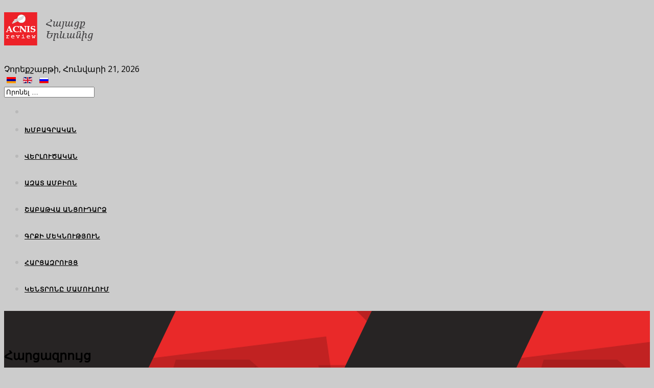

--- FILE ---
content_type: text/html; charset=utf-8
request_url: https://mail.acnis.am/hy/interview/24-2018
body_size: 11495
content:
<!DOCTYPE html>
<html xmlns="http://www.w3.org/1999/xhtml" xml:lang="hy-am" lang="hy-am" dir="ltr">
<head>
    <meta http-equiv="X-UA-Compatible" content="IE=edge">
    <meta name="viewport" content="width=device-width, initial-scale=1">
    
    <base href="https://mail.acnis.am/hy/interview/24-2018" />
	<meta http-equiv="content-type" content="text/html; charset=utf-8" />
	<meta name="keywords" content="The Armenian Center for National and International Studies Ռազմավարական եւ ազգային հետազոտությունների հայկական կենտրոն" />
	<meta name="generator" content="Joomla! - Open Source Content Management" />
	<title>Արմինե Ղազարյան․ «Իշխանության լեգիտիմության ուժը նաեւ մյուս առողջ ուժերի ընդդիմությամբ է»</title>
	<link href="/images/logo/ACNIS_icon.png" rel="shortcut icon" type="image/vnd.microsoft.icon" />
	<link href="https://mail.acnis.am/hy/component/search/?Itemid=516&amp;layout=blog&amp;catid=87&amp;id=439&amp;format=opensearch" rel="search" title="Որոնել ACNIS" type="application/opensearchdescription+xml" />
	<link href="https://mail.acnis.am/media/plg_content_osembed/css/osembed.css?e996c14c68c25dc8180515de94e24705" rel="stylesheet" type="text/css" />
	<link href="//fonts.googleapis.com/css?family=Open+Sans:300,300italic,regular,italic,600,600italic,700,700italic,800,800italic&amp;subset=cyrillic" rel="stylesheet" type="text/css" />
	<link href="/cache/com_templates/templates/shaper_newedge/4db1192b09fe4cdb76f7b2e86bdf66df.css" rel="stylesheet" type="text/css" />
	<link href="/media/mod_languages/css/template.css" rel="stylesheet" type="text/css" />
	<style type="text/css">
body{font-family:Open Sans, sans-serif; font-size:16px; font-weight:normal; }h1{font-family:Open Sans, sans-serif; font-size:36px; font-weight:700; }h2{font-family:Open Sans, sans-serif; font-size:24px; font-weight:700; }h3{font-family:Open Sans, sans-serif; font-size:18px; font-weight:700; }h4{font-family:Open Sans, sans-serif; font-size:16px; font-weight:700; }h5{font-family:Open Sans, sans-serif; font-size:12px; font-weight:normal; }h6{font-family:Open Sans, sans-serif; font-weight:normal; }body {
background-color: #ccc;
}

.sp-megamenu-parent >li >a {
  display: inline-block;
  padding: 0 25px 0 0;
  line-height: 52px;
  font-size: 12px;
  font-weight: 700;
  text-transform: uppercase;
  letter-spacing: 1px;
  color: #000;
}

.sticky-wrapper.is-sticky #sp-main-menu {
  border-bottom: 3px solid #ED2128;
}

.sp-page-title {
    padding: 50px 0;
}

.sp-page-title .spns-cat-icon {
    display: none;
}

h2 {
text-transform: none!important;
}

.blog .items-leading .entry-image-wrap .entry-title-wrap h2 a, .blog .items-row .entry-image-wrap .entry-title-wrap h2 a {
text-transform: none!important;
}

.view-article .entry-header .entry-header-block {
    padding: 10px 0;
}

.category-name .spns-cat-icon {
 display: none;
}

.itemid-514 div[itemprop="articleBody"] img {
  width: 100%;
  margin-bottom: 20px;
}

.sppb-addon-latest-posts.default .latest-post .latest-post-infos {
  position: absolute;
  bottom: 0;
  background: rgba(0,0,0,0.5);
  width: 100%;
  padding: 25px;
}

.sppb-addon-latest-posts.default .latest-post-infos .entry-title >a {
  color: #fff;
/* font-weight: bold; */
}

/* .sppb-addon-latest-posts .latest-post-inner .latest-post-infos .entry-title {
  margin-top: 0px;
  margin-bottom: 0;
  line-height: 20px;
  font-size: 14px;
} */

/* div[itemprop="articleBody"] p:first-child:first-letter { */
/* div[itemprop="articleBody"] p:first-of-type:first-letter {
  font-size: 72px;
  float: left;
  padding: 10px;
  height: 64px;
  background-color: #7F7664;
  margin-right: 10px;
  color: white;
  border-radius: 5px;
  line-height: 70px;
} */

.textcap::first-letter {
font-size: 200%;
font-weight: 700;
}

/*.view-article .entry-header h2 {
  font-size: 36px;
  margin: 30px 0;
  padding: 30px;
  box-shadow: 2px 10px 0px #7F7664;
}*/

.view-article .entry-header .entry-header-block i {
  display: none;
}

.view-article .entry-header .entry-header-block .article-info-item-wrap .entry-time-wrapper time {  
  color: #000;
  font-size: 15px;
  padding: 10px 5px;
  text-transform: uppercase;
  text-decoration: underline;
  font-style: italic; 
}
.view-article .entry-header .entry-header-block .article-info-item-wrap .entry-time-wrapper span {
  color: #000;
  line-height: 16px;
  display: none;
}

.article-info >dd {
  display: block;
  font-size: 12px;
  color: #666;
  text-transform: uppercase;
  margin: 0;
}

.view-article dl.article-info dd {
  border-right: solid 1px #e9eaed;
  margin: 0;
  padding-right: 30px;
  display: block;
  color: #757575;
}

.items-leading .entry-title-box dd.category-name {
    margin-bottom: 15px;
    display: none;
}

.blog .items-row .entry-image-wrap .entry-header .entry-title-box dd.category-name {
    margin-bottom: 15px;
    display: none;
}

.article-module-right {
overflow: inherit;
}@media (min-width: 1400px) {
.container {
max-width: 1140px;
}
}#sp-main-menu{ color:#b9b9b9; }#sp-main-body{ padding:50px 0; }#sp-bottom{ background-color:#262424;color:#ffffff;margin:40px 0 -50px 0; }
	</style>
	<script src="https://mail.acnis.am/media/plg_content_osembed/js/osembed.js?e996c14c68c25dc8180515de94e24705" type="text/javascript"></script>
	<script src="/cache/com_templates/templates/shaper_newedge/28e084534a130d7484f57cfc7ee76bf5.js" type="text/javascript"></script>
	<script type="text/javascript">
jQuery(window).on('load',  function() {
				new JCaption('img.caption');
			});
	</script>
	<meta property="og:title" content="Արմինե Ղազարյան․ «Իշխանության լեգիտիմության ուժը նաեւ մյուս առողջ ուժերի ընդդիմությամբ է»" />
	<meta property="og:type" content="article" />
	<meta property="og:url" content="https://mail.acnis.am/hy/interview/24-2018" />
	<meta property="og:site_name" content="ACNIS" />
	<meta property="og:description" content="Scannews-ի զրույցը ՌԱՀՀԿ փորձագետ, հոգեբան Արմինե Ղազարյանի հետ է: " />
	<meta property="fb:app_id" content="335468176917087" />

   
    <script data-ad-client="ca-pub-0925220485728537" async src="https://pagead2.googlesyndication.com/pagead/js/adsbygoogle.js"></script>



<script>
  (function(i,s,o,g,r,a,m){i['GoogleAnalyticsObject']=r;i[r]=i[r]||function(){
  (i[r].q=i[r].q||[]).push(arguments)},i[r].l=1*new Date();a=s.createElement(o),
  m=s.getElementsByTagName(o)[0];a.async=1;a.src=g;m.parentNode.insertBefore(a,m)
  })(window,document,'script','//www.google-analytics.com/analytics.js','ga');

  ga('create', 'UA-36828885-2', 'auto');
  ga('send', 'pageview');

</script>
<!-- Universal Google Analytics Plugin by PB Web Development -->


</head>
<body class="site com-content view-article layout-blog no-task itemid-516 hy-am ltr  sticky-header layout-boxed">
    <div class="body-innerwrapper">
        <header id="sp-header"><div class="container"><div class="row"><div id="sp-logo" class="col-4 col-md-3 col-lg-3 "><div class="sp-column "><a class="logo" href="/"><h1><img class="sp-default-logo" src="/images/logo/ACNIS_review.png" alt="ACNIS"></h1></a></div></div><div id="sp-top-right" class="col-md-10 col-lg-9 "><div class="sp-column  sp-top-right"><div class="sp-module "><div class="sp-module-content">
<div id="sp-team110" class="sp-date ">
    <div class="row-fluid">
    	<div class="sp-date-wrapper">
    		<span>
	    	Չորեքշաբթի, Հունվարի 21, 2026	     	</span>
	     </div>
    </div><!--/.row-fluid-->
</div></div></div><div class="sp-module  language-switcher"><div class="sp-module-content"><div class="mod-languages language-switcher">

	<ul class="lang-inline">
						<li class="lang-active" dir="ltr">
			<a href="/hy/interview">
							<img src="/media/mod_languages/images/hy_am.gif" alt="Հայերեն" title="Հայերեն" />						</a>
			</li>
								<li class="" dir="ltr">
			<a href="/en/interview">
							<img src="/media/mod_languages/images/en.gif" alt="English" title="English" />						</a>
			</li>
								<li class="" dir="ltr">
			<a href="/ru/interview">
							<img src="/media/mod_languages/images/ru_ru.gif" alt="Русский" title="Русский" />						</a>
			</li>
				</ul>

</div>
</div></div><div class="sp-module newedge-top-search"><div class="sp-module-content"><div class="icon-top-wrapper">
	<i class="icon-search top-icon"></i>
</div>

<div class="searchwrapper">
	<form action="/hy/interview" method="post">
		<div class="searchnewedge-top-search">
			<div class="container top-search-wrapper"><div class="radon_search_input"><input name="searchword" id="mod-search-searchword" maxlength="200"  class="inputboxnewedge-top-search" type="text" size="20" value="Որոնել …"  onblur="if (this.value=='') this.value='Որոնել …';" onfocus="if (this.value=='Որոնել …') this.value='';" /></div><div class="icon-remove-wrapper"><i id="search_close" class="icon-remove"></i></div>		<input type="hidden" name="task" value="search" />
		<input type="hidden" name="option" value="com_search" />
		<input type="hidden" name="Itemid" value="516" />
		</div>
	</form>
</div></div></div></div></div></div></div></header><section id="sp-main-menu"><div class="container"><div class="row"><div id="sp-menu" class="col-8 col-md-9 col-lg-12 "><div class="sp-column ">			<div class='sp-megamenu-wrapper'>
				<a id="offcanvas-toggler" class="visible-sm visible-xs" href="#"><i class="fa fa-bars"></i></a>
				<ul class="sp-megamenu-parent menu-fade hidden-sm hidden-xs"><li class="sp-menu-item"><a  href="/hy/"  ><i class="fa fa-home"></i></a></li><li class="sp-menu-item"><a  href="/hy/editorial"  >Խմբագրական</a></li><li class="sp-menu-item"><a  href="/hy/analysis"  >Վերլուծական</a></li><li class="sp-menu-item"><a  href="/hy/ambion"  >Ազատ ամբիոն</a></li><li class="sp-menu-item"><a  href="/hy/weekly"  >Շաբաթվա անցուդարձ</a></li><li class="sp-menu-item"><a  href="/hy/book-review"  >Գրքի մեկնություն</a></li><li class="sp-menu-item current-item active"><a  href="/hy/interview"  >Հարցազրույց</a></li><li class="sp-menu-item"><a  href="/hy/mass-media"  >Կենտրոնը մամուլում</a></li></ul>			</div>
		</div></div></div></div></section><section id="sp-page-title"><div class="row"><div id="sp-title" class="col-lg-12 "><div class="sp-column "><div class="sp-page-title"style="background-color: #272424;background-image: url(/images/headers/red.png);"><div class="container"><h2> <span class="spns-cat-icon">� </span> Հարցազրույց</h2>
<ol class="breadcrumb">
	<li><i class="fa fa-home"></i></li><li><a href="/hy/" class="pathway">Գլխավոր</a></li><li><a href="/hy/interview" class="pathway">Հարցազրույց</a></li><li class="active">Արմինե Ղազարյան․ «Իշխանության լեգիտիմության ուժը նաեւ մյուս առողջ ուժերի ընդդիմությամբ է»</li></ol>
</div></div></div></div></div></section><section id="sp-main-body"><div class="container"><div class="row"><div id="sp-component" class="col-lg-9 "><div class="sp-column "><div id="system-message-container">
	</div>
<article class="item item-page" itemscope itemtype="http://schema.org/Article">
	<meta itemprop="inLanguage" content="hy-AM" />
		<div class="page-header">
		<h1> Հարցազրույց </h1>
	</div>
	
	
		<div class="entry-image full-image"> <img
				src="/images/2018/06/29/interview_large.jpg" alt="" itemprop="image"/> </div>

	<div class="entry-header">
				
					<h2 itemprop="name">
									Արմինե Ղազարյան․ «Իշխանության լեգիտիմության ուժը նաեւ մյուս առողջ ուժերի ընդդիմությամբ է»							</h2>
													
					<div class="entry-header-block" itemprop="author" itemscope itemtype="http://schema.org/Person">

	<div class="article-info-item-wrap">
		<i class="fa fa-user"></i>
						<div class="entry-time-wrapper">
							<span itemprop="name" data-toggle="tooltip" title="Հեղինակ՝ ">Հայացք Երևանից</span>			
			<time datetime="2018-06-29T19:36:26+04:00" itemprop="datePublished" data-toggle="tooltip" title="Հրատարակման ա/թ">
				Հունիսի 29 2018			</time>			
		</div>
		
	</div> <!-- /.article-info-item-wrap -->

	<div class="newedge-social-share">
		<div class="newedge-social-share-icon">
			<ul>
				<li>
					<div class="facebook" data-toggle="tooltip" data-placement="top" title="Share On Facebook">
						
						<a href="#" data-type="facebook" data-url="https://mail.acnis.am/hy/interview/24-2018" data-title="Արմինե Ղազարյան․ «Իշխանության լեգիտիմության ուժը նաեւ մյուս առողջ ուժերի ընդդիմությամբ է»" data-description="Scannews-ի&nbsp;զրույցը ՌԱՀՀԿ փորձագետ, հոգեբան&nbsp;Արմինե Ղազարյանի հետ է:
" data-media="" class="prettySocial"><i class="fa fa-facebook"></i>Share On Facebook</a>

					</div>
				</li>
				<li>
					<div class="twitter"  data-toggle="tooltip" data-placement="top" title="Share On Twitter">						
						<a href="#" data-type="twitter" data-url="https://mail.acnis.am/hy/interview/24-2018" data-description="Scannews-ի&nbsp;զրույցը ՌԱՀՀԿ փորձագետ, հոգեբան&nbsp;Արմինե Ղազարյանի հետ է:
" data-via="joomshaper" class="prettySocial">
							<i class="fa fa-twitter"></i>
							Share On Twitter						</a>

					</div>
				</li>
				<li>
					<a href="#" data-toggle="tooltip" data-placement="top" title="Share On G+" data-type="googleplus" data-url="https://mail.acnis.am/hy/interview/24-2018" data-description="Scannews-ի&nbsp;զրույցը ՌԱՀՀԿ փորձագետ, հոգեբան&nbsp;Արմինե Ղազարյանի հետ է:
" class="prettySocial"><i class="fa fa-google-plus"></i></a>
				</li>

				<li>
					<a href="#" data-toggle="tooltip" data-placement="top" title="Share On Linkedin" data-type="linkedin" data-url="https://mail.acnis.am/hy/interview/24-2018" data-title="Արմինե Ղազարյան․ «Իշխանության լեգիտիմության ուժը նաեւ մյուս առողջ ուժերի ընդդիմությամբ է»" data-description="Scannews-ի&nbsp;զրույցը ՌԱՀՀԿ փորձագետ, հոգեբան&nbsp;Արմինե Ղազարյանի հետ է:
" data-via="joomshaper" data-media="" class="prettySocial"><i class="fa fa-linkedin"></i></a>
				</li>
				<li>
					<a href="#" data-toggle="tooltip" data-placement="top" title="Share On Pinterest" data-type="pinterest" data-url="https://mail.acnis.am/hy/interview/24-2018" data-description="Scannews-ի&nbsp;զրույցը ՌԱՀՀԿ փորձագետ, հոգեբան&nbsp;Արմինե Ղազարյանի հետ է:
" data-media="" class="prettySocial"><i class="fa fa-pinterest"></i></a>

				</li>
			</ul>
		</div>					
	</div>

</div>














		
		

	</div>

				
		<div class="content_rating">
			<p class="unseen element-invisible" itemprop="aggregateRating" itemscope itemtype="https://schema.org/AggregateRating">
			Օգտվողների գնահատում.&#160;<span itemprop="ratingValue">5</span>&#160;/&#160;<span itemprop="bestRating">5</span>			<meta itemprop="ratingCount" content="2" />
			<meta itemprop="worstRating" content="1" />
		</p>
		<img src="/media/system/images/rating_star.png" alt="գործուն աստղ" /><img src="/media/system/images/rating_star.png" alt="գործուն աստղ" /><img src="/media/system/images/rating_star.png" alt="գործուն աստղ" /><img src="/media/system/images/rating_star.png" alt="գործուն աստղ" /><img src="/media/system/images/rating_star.png" alt="գործուն աստղ" /></div>
<form method="post" action="https://mail.acnis.am/hy/interview/24-2018?hitcount=0" class="form-inline">
	<span class="content_vote">
		<label class="unseen element-invisible" for="content_vote_439">Գնահատեք</label>
		<select id="content_vote_439" name="user_rating">
	<option value="1">Քվեարկեք 1</option>
	<option value="2">Քվեարկեք 2</option>
	<option value="3">Քվեարկեք 3</option>
	<option value="4">Քվեարկեք 4</option>
	<option value="5" selected="selected">Քվեարկեք 5</option>
</select>
		&#160;<input class="btn btn-mini" type="submit" name="submit_vote" value="Գնահատեք" />
		<input type="hidden" name="task" value="article.vote" />
		<input type="hidden" name="hitcount" value="0" />
		<input type="hidden" name="url" value="https://mail.acnis.am/hy/interview/24-2018?hitcount=0" />
		<input type="hidden" name="04114f4e97fcf0cf9f1d0e4bbff12c18" value="1" />	</span>
</form>
		
	
			<div itemprop="articleBody">
		<blockquote><em>Scannews-ի&nbsp;զրույցը ՌԱՀՀԿ փորձագետ, հոգեբան&nbsp;Արմինե Ղազարյանի հետ է:</em></blockquote>
 
<p><strong>- </strong><strong>Ինչպե՞ս եք գնահատում հետհեղափոխական գործընթացներ</strong><strong>ը Հայաստանում</strong><strong>։ Արդյոք կա՞ ճգնաժամ (նա</strong><strong>եւ</strong><strong> հոգեբանական) այն առումով, որ ամենատարբեր ոլորտների ներկայացուցիչներ տարիներ շարունակ գործել են որոշակի պարտադիր պայմանների ներքո։</strong></p>
<p>- Հետհեղափոխական իրավիճակները եւ զարգացումները միանշանակ չեն բոլորի համար․ լրիվ դիրքափոխված իրավիճակ է, բեւեռների փոփոխություն, որի դեպքում, սակայն, չունենք քաոտիկ վիճակ։ Ընդհանրապես, գլոբալ առումով կարելի է ասել, որ հետհեղափոխական զարգացումներն ու իրավիճակը՝ որպես շարունակություն, համահունչ են հեղափոխության գաղափարին եւ կարգախոսներին․ փոփոխությունների այն խոստումները, որոնք տրվել են պայքարի ընթացքում, այժմ հերթով իրականացվում են։ Այս առումով ժողովրդի ինքնասիրությունը շոյված է։ Եթե նույնիսկ որոշ պոպուլիստական քայլեր էլ կան, ապա դրանք նշանակալի չեն՝ պետական ապարատը եւ համակարգը մաքրելուն ուղղված փոփոխությունների ու քայլերի դիմաց։ Ընդհակառակն՝ եթե պոպուլիստ թվացող վարք է, որը խրախուսվում է հասարակության կողմից, դա յուրահատուկ պարտադրանք պետք է դառնա հասարակության կողմից, իսկ կառավարության անդամների համար՝ վարքագծի կամ մոտեցումների ամրապնդում։</p>
<p>Շոշափելի մի պարզ օրինակ բերեմ․ սկզբում խոսվել է նախարարություններին տրամադրված մեքենաների քանակի մասին, որ պետք է վերանայեն ու կրճատեն։ Նույնիսկ հասարակական տրանսպորտով երթեւկող նախարարների նկար դրվեց։ Ողջունվեց հասարակության կողմից։ Դա չպետք է մնա միանգամյա կոնտեքստում, եւ չպետք է լինի ձեւական։ Նրանց գլխավորությամբ հեղափոխությունը կայացավ, քանի որ հասարակության միջից ու հասարակության լեզվով էին խոսում՝ ծանոթ լինելով մանր ու մեծ խնդիրներին։ Ուրեմն հիմա էլ ավելի հաճախ պետք է դուրս գան ժողովրդի մեջ։ Շատերը սպասում են հետհեղափոխական կառավարությունում այլ արժեքային մոտեցումների, վարքի այլ դրսեւորումների, գուցե այն պարզության պահպանմանն եւ ազնվությանը, ինչը եւ նպաստեց երիտասարդների հանդեպ համընդհանուր վստահությանը։</p>
<p>Գոյություն ունեցող հետհեղափոխական ճգնաժամ գուցեեւ կա, բայց այն բեւեռում ու մարդկանց մեջ, որոնք եղել են պետության թալանի մասնակիցները՝ իրենց ընտանիքներով։ Այդ ճգնաժամը ժողովրդի ապրումների հետ կապ չունի։ Ընդհակառակն՝ ուղղակի ու անուղղակի մարդկանց ազատագրման իրավիճակ եւ հոգեվիճակ է։ Շատերին անսովոր է այս ազատությունը, որին պետք է ադապտացվեն։ Ժողովրդի կենսամակարդակի բարձրացում, համենայն դեպս, հնարավոր չէ շատ արագ, բայց մարդիկ գիտակցաբար, նաեւ ներըմբռնողաբար հասկանում են, եւ ուրախ են այն քայլերից ու փոփոխություններից, ինչ ուղղությամբ կատարվում է։ Ժամանակի մեջ սովորական կդառնան պետական ոլորտներում քրեական հանցագործների բացահայտումը եւ պատժումը, ժողովուրդը այլեւս ուշի ուշով չի հետեւելու, դա վստահության համակարգում կդառնա «comme il faut»&nbsp;(ինչպես եւ պետք է), եւ առաջ կգան այլ պահանջմունքներ, խնդիրներ եւ դրանց բարձրաձայնումը։</p>
<p><strong>- </strong><strong>Ինչպիսի՞ անցում կարելի է ակնկալել։ Այս ճանապարհին կլինե՞ն բարդություններ, եթե այո՝ ապա հիմնականում ինչի՞ հետ կապված կլինեն այդ բարդությունները։</strong></p>
<p>- Եթե անցում ասելով՝ նկատի ունեք նախորդ իշխանությունից դեպի նորը, ապա տեսնում ենք այդ անցման հնարավոր անցնցում վիճակները՝ ի բարօրություն ժողովրդի։ Բարդություն եղել է այն ժամանակ, երբ օրինաչափորեն զարգացող կյանքը, մարդկանց առաջընթացը արհեստականորեն զսպելու, կանխելու եւ կառավարելի դարձնելու համար տգիտություն է «տարածվել» այն իշխանությունների կողմից, որն ունեցել ենք։ Կյանքը, տեխնոլոգիաները այնքան արագ են զարգանում: Բոլոր ոլորտների նորացումների կարիք կա, պետք է երիտասարդ, նոր մտածողության կրողներին դաշտ տալ ու ազատություն։ Դրա զսպվածությունը եւ այս մարդկային ռեսուրսի չօգտագործումը նման են եղել հոսող ջրի արհեստականորեն պատնեշմանը եւ մի տեղում թողնելուն։ Սա ամենակարեւոր առանձնահատկությունն է՝ եթե անցման մասին ենք խոսում, քանի որ արդեն սրա շարունակությունը վերաբերում է կարծրատիպերի ու միֆերի կոտրելուն։ Շատերը ֆիքսեցին, նույնիսկ մատնանշեցին բազմաթիվ կարծրատիպեր, որ կոտրվում են, միֆեր, որ վերանում են։ Ինչպե՞ս կոտրվեցին կարծրատիպերը․ եթե մի բառով փորձեմ գնահատել կամ նկարագրել ապա՝ անկեղծությամբ, պարզությամբ։</p>
<p>Այո՛, իրականում արհեստական ոչինչ չեղավ, այլ նույն կենսակերպով մարդիկ երբ առաջ եկան եւ հաջողեցին, եւ նույն արժեքներով շարունակելն ինքնըստինքյան արժեքային փոփոխությունների հիմք է՝ որպես կառավարող անձանց օրինակելի վարք։ Իսկ արժեքային համակարգը ամենախոցվածներից մեկն է, քանի որ տարիներով մարդկանց «թելադրել» են արժեքների փոխարեն «հակաարժեքներ», հերոսների փոխարեն՝ «հակահերոսներ», անձի որակը գնահատվել է ըստ «յուրացնելու ճարպկության» ընդունակության։ Իմ կարծիքով՝ այս դաշտը կարիք ունի մաքրվելու՝ իրենց ամենաշքեղ կենցաղն ապահոված պետական հանցագործների դատապարտմամբ, մարդուն գնահատելու չափանիշների, հերոսին գնահատելու չափանիշների վերանայմամբ, հասարակության մեջ արժեքային այլ համակարգի «նորոգմամբ»։</p>
<p>Ընդհանրապես՝ բոլոր ժամանակներում էլ նույն սխեման է գործում, թեման էլ նույնն է՝ պահպանել իշխանությունը, տարբեր է ժամանակաշրջանի համար զարգացվածության աստիճանը։ Եթե առաջներում կայծակով են վախեցրել, հիմա էլ մի մարդու անփոխարինելիությամբ՝ ինչ-որ հարցում կամ ոլորտում։ Սա այն է, ինչ քանդվում է, բայց այն է, ինչ նոր իշխանության հետ ու ոգեւորված մարդիկ չպիտի իրենք կառուցեն։ Կարծրատիպեր են կոտրվում, բայց գալիս են նորերը, որոնց բովանդակություն տալու կարիք կա։<strong>&nbsp;</strong></p>
<p><strong>- </strong><strong>Ըստ Ձեզ, լեգիտիմությունն ունենալով որպես գլխավոր իմունիտետ, ՀՀ նոր իշխանությունները կկարողանա՞ն արտաքին հարաբերություններում լուրջ հաջողությունների հասնել։</strong></p>
<p>- Իշխանությանը ժողովրդի կողմից տրված լեգիտիմությունը կարեւորագույն հիմքերից է առհասարակ՝ այս կամ այն հարցը հաջողելու համար։ Նույնն էլ արտաքին հարաբերություններում, դա նորություն չէ, անհրաժեշտ, բայց լուրջ հաջողությունների համար բոլոր դեպքերում ոչ բավարար պայման է։ Առհասարակ, խնդիրը չէի մասնավորեցնի՝ որպես արտաքին հարաբերություններում հաջողության հասնելու գրավական, այլ ընդհանրապես, նոր կառավարությանն հանդեպ ժողովրդի վստահությունը, ի դեմս վարչապետի, տալիս է լեգիտիմություն՝ տված խոստումներն ի կատար ածելու։ Բոլոր ոլորտները փոխկապված են միմյանց։ Մի ոլորտ մաքրելուց մյուսին անպատճառ դիպչում է, ազդում։ Հաջող աշխատանքի արդյունքում համակարգը կնմանվի ժանգերից մաքրված ժամացույցի մեխանիզմի, երբ որեւէ կադրի փոփոխությամբ ոլորտի աշխատանքն ու արդյունավետությունը չեն կաթվածահարվում։ Դա ժամանակի խնդիր է։ Ժողովրդի լեգիտիմությունը շատ ուժեղ գործոն է, բայց ավելի կուժեղանա, երբ կառուցողական ընդդիմություն կունենա։</p>
<p>Ընդդիմությունը կառավարությանն առողջ պահելու դաշտ է․ օրինակ, գոյություն ունեցող տարաբնույթ հարցեր, թերություններ, բողոքներ չեն կարող ֆեյսբուքում ընկերների ցանկում որեւէ նախարարի ունենալով՝ նշել բողոքը, եւ այդ հարցը բարձրացնելու մակարդակով բավարարվել։ Թերեւս կրկին նշեմ՝ ժամանակավոր է։ Այս պահին կան տարաձայնություններ ունեցող քաղաքացիներ, քաղաքական գործիչներ՝ այս կամ այն հարցի հետ կապված։ Իսկ ընդդիմադիր կուսակցություններ, որ հայտ են ներկայացնում տարբեր գաղափարական կամ սկզբունքային տարաձայնություններով՝ չկան։ Բնական է դա՝ հաշվի առնելով այն, որ շատերի մասնակցությամբ հեղափոխության արդյունքում եկած եւ ժամանակավոր կառավարություն է։ Բոլոր դեպքերում իշխանության լեգիտիմության ուժը նաեւ մյուս առողջ ուժերի ընդդիմությամբ է, նաեւ արտաքին հարաբերություններում։</p>
<p><em>&nbsp;</em></p>
<p style="text-align: right;"><em>Հարցազրույցը վարեց<br /></em><em>Անի Եղիազարյան</em><em>ը</em></p>
<p style="text-align: right;"><a href="https://scannews.am/news/view/18298.html">https://scannews.am/news/view/18298.html</a></p>	</div>

				<dl class="article-info">

		
			<!-- <dt class="article-info-term"></dt> -->	
							
	<dd class="tags">
		<i class="fa fa-tags"></i>
		<div class="article-info-item-wrap">
			<p>Tags</p>
																						<a href="/hy/component/tags/tag/2018-06-01-17-53-16" class="" rel="tag" itemprop="itemTags" data-toggle="tooltip" title="Tags">Արմինե Ղազարյան</a>,																										<a href="/hy/component/tags/tag/24-2018" class="" rel="tag" itemprop="itemTags" data-toggle="tooltip" title="Tags">#24/2018</a>									</div>

	</dd>

						
			<dd class="post_rating" id="post_vote_439">
	<i class="fa fa-star-o"></i>

	<div class="article-info-item-wrap">
		<p>Rating</p>
			<div class="voting-symbol sp-rating">
				<span class="star active" data-number="5"></span><span class="star active" data-number="4"></span><span class="star active" data-number="3"></span><span class="star active" data-number="2"></span><span class="star active" data-number="1"></span>			</div>
		<span class="ajax-loader fa fa-spinner fa-spin"></span>
		<span class="voting-result">( 2 Ratings )</span>
	</div>
</dd>

			<!-- 							 -->

			<!--
										 -->
			
			<!-- 							 -->

			
			
			

		
					
							<dd class="hits">
	<i class="fa fa-eye"></i>
	<div class="article-info-item-wrap" itemprop="itemHits" data-toggle="tooltip" title="Hits">
		<p>Hits</p>
		<meta itemprop="interactionCount" content="UserPageVisits:399822" />
		<span>399822 times</span>
	</div>
</dd>			
			
			
		
		

	</dl>
	
	 <!-- // END:: has module add condition -->

	<!-- 					 -->

						
	
	
					<div id="sp-comments">
	<div id="fb-root"></div>
	<script>(function(d, s, id) {
		var js, fjs = d.getElementsByTagName(s)[0];
		if (d.getElementById(id)) return;
		js = d.createElement(s); js.id = id;
		js.src = "//connect.facebook.net/en_US/sdk.js#xfbml=1&appId=335468176917087&version=v2.0";
		fjs.parentNode.insertBefore(js, fjs);
	}(document, 'script', 'facebook-jssdk'));</script>

	<div class="fb-comments" data-href="https://mail.acnis.am/hy/interview/24-2018" data-numposts="10" data-width="847" data-colorscheme="light"></div>
	
	</div>		
</article>
</div></div><div id="sp-right" class="col-lg-3 "><div class="sp-column class2"><div class="sp-module  article-module-right"><div class="sp-module-content"><div class="latestnews article-module-right">
	<div itemscope itemtype="http://schema.org/Article">
		<a href="/hy/interview/33-2018" itemprop="url">
			<p itemprop="name">
				<!-- <strong>: </strong> -->
				Արմինե Ղազարյան. Հեղափոխությունից հետո ամենալուրջ մարտահրավերը՝ գերակշռում է «միակարծությունը»			</p>
		</a>
		<small>Հոկտեմբերի 06 2018</small>
	</div>
	<div itemscope itemtype="http://schema.org/Article">
		<a href="/hy/interview/30-2018" itemprop="url">
			<p itemprop="name">
				<!-- <strong>: </strong> -->
				Արմինե Ղազարյան. «Եթե առաջներում կայծակով են վախեցրել, ապա հիմա՝ մի մարդու կամ «մենք»-ի անփոխարինելիությամբ»			</p>
		</a>
		<small>Սեպտեմբերի 08 2018</small>
	</div>
	<div itemscope itemtype="http://schema.org/Article">
		<a href="/hy/interview/29-2018" itemprop="url">
			<p itemprop="name">
				<!-- <strong>: </strong> -->
				Սուրեն Սարգսյան. «Հայաստան կատարած այցը Մերկելի համար առավելապես PR բաղադրիչ էր պարունակում»			</p>
		</a>
		<small>Սեպտեմբերի 01 2018</small>
	</div>
	<div itemscope itemtype="http://schema.org/Article">
		<a href="/hy/interview/28-2018" itemprop="url">
			<p itemprop="name">
				<!-- <strong>: </strong> -->
				Ատոմ Մարգարյան. «Առկա տնտեսական ֆոնը հնարավորություն է տալիս անցնել ավելի լուրջ քաղաքականության»			</p>
		</a>
		<small>Օգոստոսի 25 2018</small>
	</div>
	<div itemscope itemtype="http://schema.org/Article">
		<a href="/hy/interview/27-2018" itemprop="url">
			<p itemprop="name">
				<!-- <strong>: </strong> -->
				«Ռոբերտ Քոչարյանը բացարձակ անձեռնմխելիություն չունի». փաստաբան Նորայր Նորիկյան			</p>
		</a>
		<small>Օգոստոսի 18 2018</small>
	</div>
	<div itemscope itemtype="http://schema.org/Article">
		<a href="/hy/interview/24-2018" itemprop="url">
			<p itemprop="name">
				<!-- <strong>: </strong> -->
				Արմինե Ղազարյան․ «Իշխանության լեգիտիմության ուժը նաեւ մյուս առողջ ուժերի ընդդիմությամբ է»			</p>
		</a>
		<small>Հունիսի 29 2018</small>
	</div>
</div>
</div></div><div class="sp-module "><div class="sp-module-content">

<div class="custom"  >
	<script async src="https://pagead2.googlesyndication.com/pagead/js/adsbygoogle.js"></script>
<!-- ACNIS Right -->
<ins class="adsbygoogle"
     style="display:block"
     data-ad-client="ca-pub-0925220485728537"
     data-ad-slot="5138734707"
     data-ad-format="auto"
     data-full-width-responsive="true"></ins>
<script>
     (adsbygoogle = window.adsbygoogle || []).push({});
</script></div>
</div></div></div></div></div></div></section><section id="sp-bottom"><div class="container"><div class="row"><div id="sp-bottom1" class="col-md-6 col-lg-3 "><div class="sp-column "><div class="sp-module "><div class="sp-module-content">

<div class="custom"  >
	<p><img src="/images/logo/ACNIS_review.png" alt="" /></p>
<p>Ռազմավարական եւ ազգային հետազոտությունների հայկական կենտրոն</p>
<p>ՀՀ, Երևան 0033, Երզնկյան 75</p>
<div>
<p>Հեռ.՝</p>
+374 10 528780 / 274818</div>
<div>
<p>Էլ. փոստ՝</p>
<a href="mailto:info@acnis.am">info@acnis.am</a></div>
<div>
<p>Վեբկայք՝</p>
<a href="http://www.acnis.am">www.acnis.am</a></div></div>
</div></div></div></div><div id="sp-bottom2" class="col-md-6 col-lg-3 "><div class="sp-column "><div class="sp-module bottom-menu pull-left"><h3 class="sp-module-title">Հղումներ</h3><div class="sp-module-content"><ul class="nav menu">
<li class="item-530"><a href="/hy/" >Գլխավոր</a></li><li class="item-549"><a href="/hy/about" >Մեր մասին</a></li><li class="item-532"><a href="/hy/center-activity" >Կենտրոնի կյանքը</a></li><li class="item-534"><a href="/site" target="_blank" >Հին վեբկայք</a></li><li class="item-533"><a href="/archive/publications/" target="_blank" >Արխիվ</a></li></ul>
</div></div></div></div><div id="sp-bottom3" class="col-md-6 col-lg-3 "><div class="sp-column "><div class="sp-module "><h3 class="sp-module-title">Նիշքեր</h3><div class="sp-module-content"><div class="tagspopular">
	<ul>
		<li>		<a href="/hy/component/tags/tag/2-2026">
			#2/2026					</a>
	</li>
		<li>		<a href="/hy/component/tags/tag/2020-11-21-11-25-56">
			Նարինե Մկրտչյան					</a>
	</li>
		<li>		<a href="/hy/component/tags/tag/manvel-sargsyan">
			Մանվել Սարգսյան					</a>
	</li>
		</ul>
</div>
</div></div></div></div><div id="sp-bottom4" class="col-md-6 col-lg-3 "><div class="sp-column "><div class="sp-module "><div class="sp-module-content">

<div class="custom"  >
	<div style="padding:10px;">
<p><em>Հոդվածագիրների տեսակետները կարող են չհամընկնել ՌԱՀՀԿ դիրքորոշումներին:</em></p>
<p><em>Արտատպման դեպքում հղումը «ACNIS ReView. Հայացք Երեւանից» օնլայն-հանդեսին պարտադիր է:</em></p>
</div></div>
</div></div></div></div></div></div></section><footer id="sp-footer"><div class="container"><div class="row"><div id="sp-footer1" class="col-lg-6 "><div class="sp-column "><span class="sp-copyright"> Copyright © 2023 ACNIS. All rights reserved.</span></div></div><div id="sp-footer2" class="col-lg-6 "><div class="sp-column "><div class="sp-module "><div class="sp-module-content">

<div class="custom"  >
	<p>Design &amp; Devleopment by <a href="http://www.acnis.am/">ACNIS</a></p></div>
</div></div></div></div></div></div></footer>
        <div class="offcanvas-menu">
            <a href="#" class="close-offcanvas"><i class="fa fa-remove"></i></a>
            <div class="offcanvas-inner">
                                    <div class="sp-module "><h3 class="sp-module-title">Search</h3><div class="sp-module-content"><div class="search">
	<form action="/hy/interview" method="post">
		<input name="searchword" id="mod-search-searchword" maxlength="200"  class="inputbox search-query" type="text" size="20" placeholder="Որոնել …" />		<input type="hidden" name="task" value="search" />
		<input type="hidden" name="option" value="com_search" />
		<input type="hidden" name="Itemid" value="516" />
	</form>
</div>
</div></div><div class="sp-module "><div class="sp-module-content"><ul class="nav menu">
<li class="item-437"><a href="/hy/" >Գլխավոր</a></li><li class="item-520"><a href="/hy/editorial" >Խմբագրական</a></li><li class="item-515"><a href="/hy/analysis" >Վերլուծական</a></li><li class="item-518"><a href="/hy/ambion" >Ազատ ամբիոն</a></li><li class="item-517"><a href="/hy/weekly" >Շաբաթվա անցուդարձ</a></li><li class="item-521"><a href="/hy/book-review" >Գրքի մեկնություն</a></li><li class="item-516 current active"><a href="/hy/interview" >Հարցազրույց</a></li><li class="item-514"><a href="/hy/mass-media" >Կենտրոնը մամուլում</a></li></ul>
</div></div>
                            </div>
        </div>
    </div>
        
</body>
</html>

--- FILE ---
content_type: text/html; charset=utf-8
request_url: https://www.google.com/recaptcha/api2/aframe
body_size: 269
content:
<!DOCTYPE HTML><html><head><meta http-equiv="content-type" content="text/html; charset=UTF-8"></head><body><script nonce="FDeJwaAYkqzN4B7H6SZbuQ">/** Anti-fraud and anti-abuse applications only. See google.com/recaptcha */ try{var clients={'sodar':'https://pagead2.googlesyndication.com/pagead/sodar?'};window.addEventListener("message",function(a){try{if(a.source===window.parent){var b=JSON.parse(a.data);var c=clients[b['id']];if(c){var d=document.createElement('img');d.src=c+b['params']+'&rc='+(localStorage.getItem("rc::a")?sessionStorage.getItem("rc::b"):"");window.document.body.appendChild(d);sessionStorage.setItem("rc::e",parseInt(sessionStorage.getItem("rc::e")||0)+1);localStorage.setItem("rc::h",'1769011395456');}}}catch(b){}});window.parent.postMessage("_grecaptcha_ready", "*");}catch(b){}</script></body></html>

--- FILE ---
content_type: text/plain
request_url: https://www.google-analytics.com/j/collect?v=1&_v=j102&a=689119280&t=pageview&_s=1&dl=https%3A%2F%2Fmail.acnis.am%2Fhy%2Finterview%2F24-2018&ul=en-us%40posix&dt=%D4%B1%D6%80%D5%B4%D5%AB%D5%B6%D5%A5%20%D5%82%D5%A1%D5%A6%D5%A1%D6%80%D5%B5%D5%A1%D5%B6%E2%80%A4%20%C2%AB%D4%BB%D5%B7%D5%AD%D5%A1%D5%B6%D5%B8%D6%82%D5%A9%D5%B5%D5%A1%D5%B6%20%D5%AC%D5%A5%D5%A3%D5%AB%D5%BF%D5%AB%D5%B4%D5%B8%D6%82%D5%A9%D5%B5%D5%A1%D5%B6%20%D5%B8%D6%82%D5%AA%D5%A8%20%D5%B6%D5%A1%D5%A5%D6%82%20%D5%B4%D5%B5%D5%B8%D6%82%D5%BD%20%D5%A1%D5%BC%D5%B8%D5%B2%D5%BB%20%D5%B8%D6%82%D5%AA%D5%A5%D6%80%D5%AB%20%D5%A8%D5%B6%D5%A4%D5%A4%D5%AB%D5%B4%D5%B8%D6%82%D5%A9%D5%B5%D5%A1%D5%B4%D5%A2%20%D5%A7%C2%BB&sr=1280x720&vp=1280x720&_u=IEBAAEABAAAAACAAI~&jid=6299779&gjid=443990886&cid=1579047904.1769011394&tid=UA-36828885-2&_gid=1626873079.1769011394&_r=1&_slc=1&z=1414466572
body_size: -450
content:
2,cG-DJB101CC2K